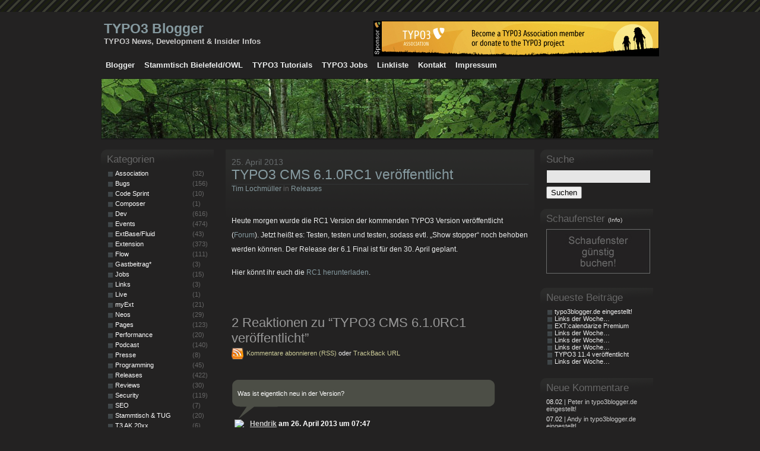

--- FILE ---
content_type: text/html; charset=UTF-8
request_url: https://typo3blogger.de/typo3-cms-6-1-0rc1-veroffentlicht/
body_size: 10621
content:
<!DOCTYPE html PUBLIC "-//W3C//DTD XHTML 1.0 Transitional//EN" "http://www.w3.org/TR/xhtml1/DTD/xhtml1-transitional.dtd">
<html xmlns="http://www.w3.org/1999/xhtml">
<head profile="http://gmpg.org/xfn/11">
	<meta http-equiv="Content-Type" content="text/html; charset=UTF-8" />
	<meta name="keywords" content="TYPO3 CMS 6.1.0RC1 veröffentlicht - TYPO3 Blogger, TYPO3 News, TYPO3 Neuigkeiten, Aktuelles, TYPO3" />
	<meta name="google-site-verification" content="wl1dBrVWf1RV-GwfD6wJdExGMYH8Qh46VjLO4cdFCH0" />
	<meta name="copyright" content="Tim Lochm&uuml;ller" />
	<meta name="robots" content="all" />
	<meta http-equiv="content-language" content="de" />
	<title>TYPO3 CMS 6.1.0RC1 veröffentlicht - TYPO3 Blogger | TYPO3 Blogger</title>
	<link rel="alternate" type="application/rss+xml" title="RSS 2.0" href="https://typo3blogger.de/feed/"  />
	<link rel="alternate" type="text/xml" title="RSS .92" href="https://typo3blogger.de/feed/rss/"  />
	<link rel="alternate" type="application/atom+xml" title="Atom 0.3" href="https://typo3blogger.de/feed/atom/" />
	<link rel="pingback" href="https://typo3blogger.de/xmlrpc.php" />
	<link rel="apple-touch-icon" href="/iphone.gif"/>
	<link rel="icon" href="/favicon.ico" type="image/x-icon" />
	<style>.main_gp { display: none;}</style>
	<link rel="stylesheet" href="https://typo3blogger.de/wp-content/themes/Dark_3Chemical_DE/style.css" type="text/css" media="screen" />
<link rel="stylesheet" href="https://typo3blogger.de/wp-content/themes/Dark_3Chemical_DE/calendar.css" type="text/css" media="screen" /><meta name='robots' content='index, follow, max-image-preview:large, max-snippet:-1, max-video-preview:-1' />
	<style>img:is([sizes="auto" i], [sizes^="auto," i]) { contain-intrinsic-size: 3000px 1500px }</style>
	
	<!-- This site is optimized with the Yoast SEO plugin v26.7 - https://yoast.com/wordpress/plugins/seo/ -->
	<link rel="canonical" href="https://typo3blogger.de/typo3-cms-6-1-0rc1-veroffentlicht/" />
	<meta property="og:locale" content="de_DE" />
	<meta property="og:type" content="article" />
	<meta property="og:title" content="TYPO3 CMS 6.1.0RC1 veröffentlicht - TYPO3 Blogger" />
	<meta property="og:description" content="Heute morgen wurde die RC1 Version der kommenden TYPO3 Version veröffentlicht (Forum). Jetzt heißt es: Testen, testen und testen, sodass evtl. &#8222;Show stopper&#8220; noch behoben werden können. Der Release der 6.1 Final ist für den 30. April geplant. Hier könnt ihr euch die RC1 herunterladen." />
	<meta property="og:url" content="https://typo3blogger.de/typo3-cms-6-1-0rc1-veroffentlicht/" />
	<meta property="og:site_name" content="TYPO3 Blogger" />
	<meta property="article:published_time" content="2013-04-25T20:03:23+00:00" />
	<meta name="author" content="Tim Lochmüller" />
	<meta name="twitter:card" content="summary_large_image" />
	<meta name="twitter:label1" content="Verfasst von" />
	<meta name="twitter:data1" content="Tim Lochmüller" />
	<script type="application/ld+json" class="yoast-schema-graph">{"@context":"https://schema.org","@graph":[{"@type":"Article","@id":"https://typo3blogger.de/typo3-cms-6-1-0rc1-veroffentlicht/#article","isPartOf":{"@id":"https://typo3blogger.de/typo3-cms-6-1-0rc1-veroffentlicht/"},"author":{"name":"Tim Lochmüller","@id":"https://typo3blogger.de/#/schema/person/7f89fc5d4dc325ee29b414e761b83872"},"headline":"TYPO3 CMS 6.1.0RC1 veröffentlicht","datePublished":"2013-04-25T20:03:23+00:00","mainEntityOfPage":{"@id":"https://typo3blogger.de/typo3-cms-6-1-0rc1-veroffentlicht/"},"wordCount":53,"articleSection":["Releases"],"inLanguage":"de"},{"@type":"WebPage","@id":"https://typo3blogger.de/typo3-cms-6-1-0rc1-veroffentlicht/","url":"https://typo3blogger.de/typo3-cms-6-1-0rc1-veroffentlicht/","name":"TYPO3 CMS 6.1.0RC1 veröffentlicht - TYPO3 Blogger","isPartOf":{"@id":"https://typo3blogger.de/#website"},"datePublished":"2013-04-25T20:03:23+00:00","author":{"@id":"https://typo3blogger.de/#/schema/person/7f89fc5d4dc325ee29b414e761b83872"},"breadcrumb":{"@id":"https://typo3blogger.de/typo3-cms-6-1-0rc1-veroffentlicht/#breadcrumb"},"inLanguage":"de","potentialAction":[{"@type":"ReadAction","target":["https://typo3blogger.de/typo3-cms-6-1-0rc1-veroffentlicht/"]}]},{"@type":"BreadcrumbList","@id":"https://typo3blogger.de/typo3-cms-6-1-0rc1-veroffentlicht/#breadcrumb","itemListElement":[{"@type":"ListItem","position":1,"name":"Startseite","item":"https://typo3blogger.de/"},{"@type":"ListItem","position":2,"name":"TYPO3 CMS 6.1.0RC1 veröffentlicht"}]},{"@type":"WebSite","@id":"https://typo3blogger.de/#website","url":"https://typo3blogger.de/","name":"TYPO3 Blogger","description":"TYPO3 News, Development &amp; Insider Infos","potentialAction":[{"@type":"SearchAction","target":{"@type":"EntryPoint","urlTemplate":"https://typo3blogger.de/?s={search_term_string}"},"query-input":{"@type":"PropertyValueSpecification","valueRequired":true,"valueName":"search_term_string"}}],"inLanguage":"de"},{"@type":"Person","@id":"https://typo3blogger.de/#/schema/person/7f89fc5d4dc325ee29b414e761b83872","name":"Tim Lochmüller","description":"... arbeitet bei der TYPO3 Agentur HDNET im schönen Werther und studiert nebenbei Wirtschaftsinformatik an einer FHDW. Mit TYPO3 beschäftigt er sich seit dem Jahr 2004. Seit dem 24. Oktober 2006 betreibt er diesen Webblog über (nicht mit ;-) ) TYPO3 und hat sich neben bei auf die TYPO3 Suchmaschinenoptimierung spezialisiert. In seiner Freizeit spielt er gerne Squash, fährt Mountainbike, ist Streetsurfer und bolzt beim TSV Amshausen.","sameAs":["https://typo3blogger.de"],"url":"https://typo3blogger.de/author/admin/"}]}</script>
	<!-- / Yoast SEO plugin. -->


<link rel="alternate" type="application/rss+xml" title="TYPO3 Blogger &raquo; TYPO3 CMS 6.1.0RC1 veröffentlicht-Kommentar-Feed" href="https://typo3blogger.de/typo3-cms-6-1-0rc1-veroffentlicht/feed/" />
<script type="text/javascript">
/* <![CDATA[ */
window._wpemojiSettings = {"baseUrl":"https:\/\/s.w.org\/images\/core\/emoji\/16.0.1\/72x72\/","ext":".png","svgUrl":"https:\/\/s.w.org\/images\/core\/emoji\/16.0.1\/svg\/","svgExt":".svg","source":{"concatemoji":"https:\/\/typo3blogger.de\/wp-includes\/js\/wp-emoji-release.min.js?ver=6.8.3"}};
/*! This file is auto-generated */
!function(s,n){var o,i,e;function c(e){try{var t={supportTests:e,timestamp:(new Date).valueOf()};sessionStorage.setItem(o,JSON.stringify(t))}catch(e){}}function p(e,t,n){e.clearRect(0,0,e.canvas.width,e.canvas.height),e.fillText(t,0,0);var t=new Uint32Array(e.getImageData(0,0,e.canvas.width,e.canvas.height).data),a=(e.clearRect(0,0,e.canvas.width,e.canvas.height),e.fillText(n,0,0),new Uint32Array(e.getImageData(0,0,e.canvas.width,e.canvas.height).data));return t.every(function(e,t){return e===a[t]})}function u(e,t){e.clearRect(0,0,e.canvas.width,e.canvas.height),e.fillText(t,0,0);for(var n=e.getImageData(16,16,1,1),a=0;a<n.data.length;a++)if(0!==n.data[a])return!1;return!0}function f(e,t,n,a){switch(t){case"flag":return n(e,"\ud83c\udff3\ufe0f\u200d\u26a7\ufe0f","\ud83c\udff3\ufe0f\u200b\u26a7\ufe0f")?!1:!n(e,"\ud83c\udde8\ud83c\uddf6","\ud83c\udde8\u200b\ud83c\uddf6")&&!n(e,"\ud83c\udff4\udb40\udc67\udb40\udc62\udb40\udc65\udb40\udc6e\udb40\udc67\udb40\udc7f","\ud83c\udff4\u200b\udb40\udc67\u200b\udb40\udc62\u200b\udb40\udc65\u200b\udb40\udc6e\u200b\udb40\udc67\u200b\udb40\udc7f");case"emoji":return!a(e,"\ud83e\udedf")}return!1}function g(e,t,n,a){var r="undefined"!=typeof WorkerGlobalScope&&self instanceof WorkerGlobalScope?new OffscreenCanvas(300,150):s.createElement("canvas"),o=r.getContext("2d",{willReadFrequently:!0}),i=(o.textBaseline="top",o.font="600 32px Arial",{});return e.forEach(function(e){i[e]=t(o,e,n,a)}),i}function t(e){var t=s.createElement("script");t.src=e,t.defer=!0,s.head.appendChild(t)}"undefined"!=typeof Promise&&(o="wpEmojiSettingsSupports",i=["flag","emoji"],n.supports={everything:!0,everythingExceptFlag:!0},e=new Promise(function(e){s.addEventListener("DOMContentLoaded",e,{once:!0})}),new Promise(function(t){var n=function(){try{var e=JSON.parse(sessionStorage.getItem(o));if("object"==typeof e&&"number"==typeof e.timestamp&&(new Date).valueOf()<e.timestamp+604800&&"object"==typeof e.supportTests)return e.supportTests}catch(e){}return null}();if(!n){if("undefined"!=typeof Worker&&"undefined"!=typeof OffscreenCanvas&&"undefined"!=typeof URL&&URL.createObjectURL&&"undefined"!=typeof Blob)try{var e="postMessage("+g.toString()+"("+[JSON.stringify(i),f.toString(),p.toString(),u.toString()].join(",")+"));",a=new Blob([e],{type:"text/javascript"}),r=new Worker(URL.createObjectURL(a),{name:"wpTestEmojiSupports"});return void(r.onmessage=function(e){c(n=e.data),r.terminate(),t(n)})}catch(e){}c(n=g(i,f,p,u))}t(n)}).then(function(e){for(var t in e)n.supports[t]=e[t],n.supports.everything=n.supports.everything&&n.supports[t],"flag"!==t&&(n.supports.everythingExceptFlag=n.supports.everythingExceptFlag&&n.supports[t]);n.supports.everythingExceptFlag=n.supports.everythingExceptFlag&&!n.supports.flag,n.DOMReady=!1,n.readyCallback=function(){n.DOMReady=!0}}).then(function(){return e}).then(function(){var e;n.supports.everything||(n.readyCallback(),(e=n.source||{}).concatemoji?t(e.concatemoji):e.wpemoji&&e.twemoji&&(t(e.twemoji),t(e.wpemoji)))}))}((window,document),window._wpemojiSettings);
/* ]]> */
</script>
<style id='wp-emoji-styles-inline-css' type='text/css'>

	img.wp-smiley, img.emoji {
		display: inline !important;
		border: none !important;
		box-shadow: none !important;
		height: 1em !important;
		width: 1em !important;
		margin: 0 0.07em !important;
		vertical-align: -0.1em !important;
		background: none !important;
		padding: 0 !important;
	}
</style>
<link rel='stylesheet' id='wp-block-library-css' href='https://typo3blogger.de/wp-includes/css/dist/block-library/style.min.css?ver=6.8.3' type='text/css' media='all' />
<style id='classic-theme-styles-inline-css' type='text/css'>
/*! This file is auto-generated */
.wp-block-button__link{color:#fff;background-color:#32373c;border-radius:9999px;box-shadow:none;text-decoration:none;padding:calc(.667em + 2px) calc(1.333em + 2px);font-size:1.125em}.wp-block-file__button{background:#32373c;color:#fff;text-decoration:none}
</style>
<style id='global-styles-inline-css' type='text/css'>
:root{--wp--preset--aspect-ratio--square: 1;--wp--preset--aspect-ratio--4-3: 4/3;--wp--preset--aspect-ratio--3-4: 3/4;--wp--preset--aspect-ratio--3-2: 3/2;--wp--preset--aspect-ratio--2-3: 2/3;--wp--preset--aspect-ratio--16-9: 16/9;--wp--preset--aspect-ratio--9-16: 9/16;--wp--preset--color--black: #000000;--wp--preset--color--cyan-bluish-gray: #abb8c3;--wp--preset--color--white: #ffffff;--wp--preset--color--pale-pink: #f78da7;--wp--preset--color--vivid-red: #cf2e2e;--wp--preset--color--luminous-vivid-orange: #ff6900;--wp--preset--color--luminous-vivid-amber: #fcb900;--wp--preset--color--light-green-cyan: #7bdcb5;--wp--preset--color--vivid-green-cyan: #00d084;--wp--preset--color--pale-cyan-blue: #8ed1fc;--wp--preset--color--vivid-cyan-blue: #0693e3;--wp--preset--color--vivid-purple: #9b51e0;--wp--preset--gradient--vivid-cyan-blue-to-vivid-purple: linear-gradient(135deg,rgba(6,147,227,1) 0%,rgb(155,81,224) 100%);--wp--preset--gradient--light-green-cyan-to-vivid-green-cyan: linear-gradient(135deg,rgb(122,220,180) 0%,rgb(0,208,130) 100%);--wp--preset--gradient--luminous-vivid-amber-to-luminous-vivid-orange: linear-gradient(135deg,rgba(252,185,0,1) 0%,rgba(255,105,0,1) 100%);--wp--preset--gradient--luminous-vivid-orange-to-vivid-red: linear-gradient(135deg,rgba(255,105,0,1) 0%,rgb(207,46,46) 100%);--wp--preset--gradient--very-light-gray-to-cyan-bluish-gray: linear-gradient(135deg,rgb(238,238,238) 0%,rgb(169,184,195) 100%);--wp--preset--gradient--cool-to-warm-spectrum: linear-gradient(135deg,rgb(74,234,220) 0%,rgb(151,120,209) 20%,rgb(207,42,186) 40%,rgb(238,44,130) 60%,rgb(251,105,98) 80%,rgb(254,248,76) 100%);--wp--preset--gradient--blush-light-purple: linear-gradient(135deg,rgb(255,206,236) 0%,rgb(152,150,240) 100%);--wp--preset--gradient--blush-bordeaux: linear-gradient(135deg,rgb(254,205,165) 0%,rgb(254,45,45) 50%,rgb(107,0,62) 100%);--wp--preset--gradient--luminous-dusk: linear-gradient(135deg,rgb(255,203,112) 0%,rgb(199,81,192) 50%,rgb(65,88,208) 100%);--wp--preset--gradient--pale-ocean: linear-gradient(135deg,rgb(255,245,203) 0%,rgb(182,227,212) 50%,rgb(51,167,181) 100%);--wp--preset--gradient--electric-grass: linear-gradient(135deg,rgb(202,248,128) 0%,rgb(113,206,126) 100%);--wp--preset--gradient--midnight: linear-gradient(135deg,rgb(2,3,129) 0%,rgb(40,116,252) 100%);--wp--preset--font-size--small: 13px;--wp--preset--font-size--medium: 20px;--wp--preset--font-size--large: 36px;--wp--preset--font-size--x-large: 42px;--wp--preset--spacing--20: 0.44rem;--wp--preset--spacing--30: 0.67rem;--wp--preset--spacing--40: 1rem;--wp--preset--spacing--50: 1.5rem;--wp--preset--spacing--60: 2.25rem;--wp--preset--spacing--70: 3.38rem;--wp--preset--spacing--80: 5.06rem;--wp--preset--shadow--natural: 6px 6px 9px rgba(0, 0, 0, 0.2);--wp--preset--shadow--deep: 12px 12px 50px rgba(0, 0, 0, 0.4);--wp--preset--shadow--sharp: 6px 6px 0px rgba(0, 0, 0, 0.2);--wp--preset--shadow--outlined: 6px 6px 0px -3px rgba(255, 255, 255, 1), 6px 6px rgba(0, 0, 0, 1);--wp--preset--shadow--crisp: 6px 6px 0px rgba(0, 0, 0, 1);}:where(.is-layout-flex){gap: 0.5em;}:where(.is-layout-grid){gap: 0.5em;}body .is-layout-flex{display: flex;}.is-layout-flex{flex-wrap: wrap;align-items: center;}.is-layout-flex > :is(*, div){margin: 0;}body .is-layout-grid{display: grid;}.is-layout-grid > :is(*, div){margin: 0;}:where(.wp-block-columns.is-layout-flex){gap: 2em;}:where(.wp-block-columns.is-layout-grid){gap: 2em;}:where(.wp-block-post-template.is-layout-flex){gap: 1.25em;}:where(.wp-block-post-template.is-layout-grid){gap: 1.25em;}.has-black-color{color: var(--wp--preset--color--black) !important;}.has-cyan-bluish-gray-color{color: var(--wp--preset--color--cyan-bluish-gray) !important;}.has-white-color{color: var(--wp--preset--color--white) !important;}.has-pale-pink-color{color: var(--wp--preset--color--pale-pink) !important;}.has-vivid-red-color{color: var(--wp--preset--color--vivid-red) !important;}.has-luminous-vivid-orange-color{color: var(--wp--preset--color--luminous-vivid-orange) !important;}.has-luminous-vivid-amber-color{color: var(--wp--preset--color--luminous-vivid-amber) !important;}.has-light-green-cyan-color{color: var(--wp--preset--color--light-green-cyan) !important;}.has-vivid-green-cyan-color{color: var(--wp--preset--color--vivid-green-cyan) !important;}.has-pale-cyan-blue-color{color: var(--wp--preset--color--pale-cyan-blue) !important;}.has-vivid-cyan-blue-color{color: var(--wp--preset--color--vivid-cyan-blue) !important;}.has-vivid-purple-color{color: var(--wp--preset--color--vivid-purple) !important;}.has-black-background-color{background-color: var(--wp--preset--color--black) !important;}.has-cyan-bluish-gray-background-color{background-color: var(--wp--preset--color--cyan-bluish-gray) !important;}.has-white-background-color{background-color: var(--wp--preset--color--white) !important;}.has-pale-pink-background-color{background-color: var(--wp--preset--color--pale-pink) !important;}.has-vivid-red-background-color{background-color: var(--wp--preset--color--vivid-red) !important;}.has-luminous-vivid-orange-background-color{background-color: var(--wp--preset--color--luminous-vivid-orange) !important;}.has-luminous-vivid-amber-background-color{background-color: var(--wp--preset--color--luminous-vivid-amber) !important;}.has-light-green-cyan-background-color{background-color: var(--wp--preset--color--light-green-cyan) !important;}.has-vivid-green-cyan-background-color{background-color: var(--wp--preset--color--vivid-green-cyan) !important;}.has-pale-cyan-blue-background-color{background-color: var(--wp--preset--color--pale-cyan-blue) !important;}.has-vivid-cyan-blue-background-color{background-color: var(--wp--preset--color--vivid-cyan-blue) !important;}.has-vivid-purple-background-color{background-color: var(--wp--preset--color--vivid-purple) !important;}.has-black-border-color{border-color: var(--wp--preset--color--black) !important;}.has-cyan-bluish-gray-border-color{border-color: var(--wp--preset--color--cyan-bluish-gray) !important;}.has-white-border-color{border-color: var(--wp--preset--color--white) !important;}.has-pale-pink-border-color{border-color: var(--wp--preset--color--pale-pink) !important;}.has-vivid-red-border-color{border-color: var(--wp--preset--color--vivid-red) !important;}.has-luminous-vivid-orange-border-color{border-color: var(--wp--preset--color--luminous-vivid-orange) !important;}.has-luminous-vivid-amber-border-color{border-color: var(--wp--preset--color--luminous-vivid-amber) !important;}.has-light-green-cyan-border-color{border-color: var(--wp--preset--color--light-green-cyan) !important;}.has-vivid-green-cyan-border-color{border-color: var(--wp--preset--color--vivid-green-cyan) !important;}.has-pale-cyan-blue-border-color{border-color: var(--wp--preset--color--pale-cyan-blue) !important;}.has-vivid-cyan-blue-border-color{border-color: var(--wp--preset--color--vivid-cyan-blue) !important;}.has-vivid-purple-border-color{border-color: var(--wp--preset--color--vivid-purple) !important;}.has-vivid-cyan-blue-to-vivid-purple-gradient-background{background: var(--wp--preset--gradient--vivid-cyan-blue-to-vivid-purple) !important;}.has-light-green-cyan-to-vivid-green-cyan-gradient-background{background: var(--wp--preset--gradient--light-green-cyan-to-vivid-green-cyan) !important;}.has-luminous-vivid-amber-to-luminous-vivid-orange-gradient-background{background: var(--wp--preset--gradient--luminous-vivid-amber-to-luminous-vivid-orange) !important;}.has-luminous-vivid-orange-to-vivid-red-gradient-background{background: var(--wp--preset--gradient--luminous-vivid-orange-to-vivid-red) !important;}.has-very-light-gray-to-cyan-bluish-gray-gradient-background{background: var(--wp--preset--gradient--very-light-gray-to-cyan-bluish-gray) !important;}.has-cool-to-warm-spectrum-gradient-background{background: var(--wp--preset--gradient--cool-to-warm-spectrum) !important;}.has-blush-light-purple-gradient-background{background: var(--wp--preset--gradient--blush-light-purple) !important;}.has-blush-bordeaux-gradient-background{background: var(--wp--preset--gradient--blush-bordeaux) !important;}.has-luminous-dusk-gradient-background{background: var(--wp--preset--gradient--luminous-dusk) !important;}.has-pale-ocean-gradient-background{background: var(--wp--preset--gradient--pale-ocean) !important;}.has-electric-grass-gradient-background{background: var(--wp--preset--gradient--electric-grass) !important;}.has-midnight-gradient-background{background: var(--wp--preset--gradient--midnight) !important;}.has-small-font-size{font-size: var(--wp--preset--font-size--small) !important;}.has-medium-font-size{font-size: var(--wp--preset--font-size--medium) !important;}.has-large-font-size{font-size: var(--wp--preset--font-size--large) !important;}.has-x-large-font-size{font-size: var(--wp--preset--font-size--x-large) !important;}
:where(.wp-block-post-template.is-layout-flex){gap: 1.25em;}:where(.wp-block-post-template.is-layout-grid){gap: 1.25em;}
:where(.wp-block-columns.is-layout-flex){gap: 2em;}:where(.wp-block-columns.is-layout-grid){gap: 2em;}
:root :where(.wp-block-pullquote){font-size: 1.5em;line-height: 1.6;}
</style>
<link rel='stylesheet' id='contact-form-7-css' href='https://typo3blogger.de/wp-content/plugins/contact-form-7/includes/css/styles.css?ver=6.1.4' type='text/css' media='all' />
<link rel='stylesheet' id='wpcf-css' href='https://typo3blogger.de/wp-content/plugins/wp-contact-form/wpcf.css?ver=20110218' type='text/css' media='all' />
<link rel='stylesheet' id='wp-polls-css' href='https://typo3blogger.de/wp-content/plugins/wp-polls/polls-css.css?ver=2.77.3' type='text/css' media='all' />
<style id='wp-polls-inline-css' type='text/css'>
.wp-polls .pollbar {
	margin: 1px;
	font-size: 6px;
	line-height: 8px;
	height: 8px;
	background-image: url('https://typo3blogger.de/wp-content/plugins/wp-polls/images/default/pollbg.gif');
	border: 1px solid #c8c8c8;
}

</style>
<link rel='stylesheet' id='wp-syntax-css-css' href='https://typo3blogger.de/wp-content/plugins/wp-syntax/css/wp-syntax.css?ver=1.2' type='text/css' media='all' />
<link rel='stylesheet' id='newsletter-css' href='https://typo3blogger.de/wp-content/plugins/newsletter/style.css?ver=9.1.0' type='text/css' media='all' />
<link rel='stylesheet' id='wp-pagenavi-css' href='https://typo3blogger.de/wp-content/plugins/wp-pagenavi/pagenavi-css.css?ver=2.70' type='text/css' media='all' />
<link rel='stylesheet' id='cb_p6-css-main-css' href='https://typo3blogger.de/wp-content/plugins/patron-button-and-widgets-by-codebard/plugin/templates/default/style.css?ver=6.8.3' type='text/css' media='all' />
<script type="text/javascript" src="https://typo3blogger.de/wp-includes/js/jquery/jquery.min.js?ver=3.7.1" id="jquery-core-js"></script>
<script type="text/javascript" src="https://typo3blogger.de/wp-includes/js/jquery/jquery-migrate.min.js?ver=3.4.1" id="jquery-migrate-js"></script>
<link rel="https://api.w.org/" href="https://typo3blogger.de/wp-json/" /><link rel="alternate" title="JSON" type="application/json" href="https://typo3blogger.de/wp-json/wp/v2/posts/9011" /><link rel="EditURI" type="application/rsd+xml" title="RSD" href="https://typo3blogger.de/xmlrpc.php?rsd" />
<meta name="generator" content="WordPress 6.8.3" />
<link rel='shortlink' href='https://typo3blogger.de/?p=9011' />
<link rel="alternate" title="oEmbed (JSON)" type="application/json+oembed" href="https://typo3blogger.de/wp-json/oembed/1.0/embed?url=https%3A%2F%2Ftypo3blogger.de%2Ftypo3-cms-6-1-0rc1-veroffentlicht%2F" />
<link rel="alternate" title="oEmbed (XML)" type="text/xml+oembed" href="https://typo3blogger.de/wp-json/oembed/1.0/embed?url=https%3A%2F%2Ftypo3blogger.de%2Ftypo3-cms-6-1-0rc1-veroffentlicht%2F&#038;format=xml" />
<link rel="stylesheet" href="https://typo3blogger.de/wp-content/plugins/t3linklist/t3linklist.css" type="text/css" media="all" /><script type="text/javascript" src="https://typo3blogger.de/wp-content/plugins/t3linklist/jquery-ui-1.5.3.custom.min.js"></script><style type="text/css"> #widgetwidget_t3linklist li { margin: 0px; } </style>	<link rel='stylesheet' id='thickbox-css'  href='https://typo3blogger.de/wp-includes/js/thickbox/thickbox.css?ver=20121105' type='text/css' media='all' />
	<link rel='stylesheet' id='wp-pagenavi-css'  href='https://typo3blogger.de/wp-content/plugins/wp-pagenavi/pagenavi-css.css?ver=2.70' type='text/css' media='all' />
	<link rel="EditURI" type="application/rsd+xml" title="RSD" href="https://typo3blogger.de/xmlrpc.php?rsd" />
	<link rel="wlwmanifest" type="application/wlwmanifest+xml" href="https://typo3blogger.de/wp-includes/wlwmanifest.xml" />
	<meta name="generator" content="WordPress 3.5.1" />
	<meta property="og:image" content="https://typo3blogger.de/wp-content/themes/Dark_3Chemical_DE/fbicon.jpg"/>
</head>
<body>
<div id="chemical_wp">
	<div id="chemical_container">
		<div id="chemical_header">
			<div class="chemical_sitelogo">
				<h1><a href="https://typo3blogger.de">TYPO3 Blogger</a></h1>
				<p>TYPO3 News, Development &amp; Insider Infos</p>
			</div>
			<div class="chemical_sitelogo_r">
				<a target="_blank" href="https://typo3blogger.de/wp-content/plugins/wp-adserve/adclick.php?id=18" style="margin:0px;border:0px;" rel="nofollow"><img src="https://typo3blogger.de/wp-content/themes/Dark_3Chemical_DE/imgad/typo3-donation.jpg" alt="TYPO3 Donation"  /></a>			</div>
			<div class="clearIt" style="clear: both;"></div>
			<div class="chemical_navigator">
				<ul>
					<li class="page_item page-item-566 page_item_has_children"><a href="https://typo3blogger.de/die-blogger/">Blogger</a></li>
<li class="page_item page-item-11155"><a href="https://typo3blogger.de/stammtisch-liste/">Stammtisch Bielefeld/OWL</a></li>
<li class="page_item page-item-3689"><a href="https://typo3blogger.de/typo3-tutorials-uebersicht/">TYPO3 Tutorials</a></li>
<li class="page_item page-item-5613"><a href="https://typo3blogger.de/aktuelle-typo3-jobs/">TYPO3 Jobs</a></li>
<li class="page_item page-item-1862"><a href="https://typo3blogger.de/linkliste/">Linkliste</a></li>
<li class="page_item page-item-3 page_item_has_children"><a href="https://typo3blogger.de/kontakt/">Kontakt</a></li>
<li class="page_item page-item-4"><a href="https://typo3blogger.de/impressum/">Impressum</a></li>
				</ul>
			</div>
			<div class="image_header"></div>
		</div>

<div id="chemical_content">

<div id="chemical_post">



<div class="post_meta" id="post-9011">

<span class="date">25. April 2013</span>

<h1><a href="https://typo3blogger.de/typo3-cms-6-1-0rc1-veroffentlicht/" title="TYPO3 CMS 6.1.0RC1 veröffentlicht">TYPO3 CMS 6.1.0RC1 veröffentlicht</a></h1>

<div class="div_line">
<a href="https://typo3blogger.de/author/admin/" title="Beiträge von Tim Lochmüller" rel="author">Tim Lochmüller</a> in <a href="https://typo3blogger.de/category/releases/" rel="category tag">Releases</a> </div>

<div class="post_content">
<p>Heute morgen wurde die RC1 Version der kommenden TYPO3 Version veröffentlicht (<a href="http://forum.typo3.org/index.php/t/195833/" target="_blank">Forum</a>). Jetzt heißt es: Testen, testen und testen, sodass evtl. &#8222;Show stopper&#8220; noch behoben werden können. Der Release der 6.1 Final ist für den 30. April geplant.</p>
<p>Hier könnt ihr euch die <a href="https://typo3.org/download/" target="_blank">RC1 herunterladen</a>.</p>
</div>


</div>

<style type="text/css">
.social_share_privacy_area li.settings_info .settings_info_menu form fieldset legend,
.social_share_privacy_area li.settings_info .settings_info_menu form fieldset label { color: black; }
</style>

<div class="clear_content"></div>



<div id="comment_template">

	<h4>2 Reaktionen zu &#8220;TYPO3 CMS 6.1.0RC1 veröffentlicht&#8221;</h4>
	<span class="rss"> <a href="https://typo3blogger.de/typo3-cms-6-1-0rc1-veroffentlicht/feed/">Kommentare abonnieren (RSS)</a> oder <a href="https://typo3blogger.de/typo3-cms-6-1-0rc1-veroffentlicht/trackback/">TrackBack URL</a></span>


	<div class="clear_coms"></div>
    
                
			<div class="coms">
				<div class="top_coms_alt"></div>
				<div class="rep_coms_alt"><p>Was ist eigentlich neu in der Version?</p>
</div>
				<div class="bot_coms_alt"></div>
				<div class="author_date"><img src="https://www.gravatar.com/avatar.php?gravatar_id=95b97ed99ab0c5b41a36b0dc3429fb90&size=40" style="padding-right: 10px; float:left;"/>                    <a href="http://www.kern23.de" class="url" rel="ugc external nofollow">Hendrik</a> am 26. April 2013					um 07:47					<div class="clearIt"></div>
				</div>
			</div>

            
        
            
			<div class="coms">
				<div class="top_coms"></div>
				<div class="rep_coms"><p>Hey Hendrik,</p>
<p>unter der Haube wurde einiges an Polishing betrieben. Die neuen Funktionen sind unter anderem ein verbessertes UI-Konzept für den bestehenden Extension Manager (kein kompletter Rewrite ;-)), bessere Installationsroutinen und -Prüfungen, und einheitlichere APIs bei Mails, TCA-Caching, aber das Motto bei 6.1 heißt definitiv eine graduelle, stetige Verbesserung am bestehenden Produkt. Keine heißen und großen Features oder neue UI, sondern &#8222;a better 6.0&#8220; mit ein paar netten Dingern drin.</p>
<p>Liebe Grüße,<br />
Benni.</p>
</div>
				<div class="bot_coms"></div>
				<div class="author_date"><img src="https://www.gravatar.com/avatar.php?gravatar_id=d9e4d5a4b36f83fbde1076815df1362f&size=40" style="padding-right: 10px; float:left;"/>                    Benni am 26. April 2013					um 15:15					<div class="clearIt"></div>
				</div>
			</div>

            
        
    

                                



    
    
    
</div>
<div class="clear_content"></div>


</div>

<div id="sidebars">

	<div class="dynamic_widget">
		<h2>Suche</h2>

		<form method="get" action="/index.php">
		<p><input name="s" type="text" class="xsearch" value="" /></p>
		<p><input type="submit" value="Suchen" /></p>
		</form>

<div class="widgetready" id="widgetwidget_adserve2"><h2>Schaufenster <a href="https://typo3blogger.de/kontakt/werbung/" style="font-size: 10px; color: #DDD; text-decoration: none;">(Info)</a></h2><ul class="arrow"><li><a style="display: inline; background: none; width: auto; padding: 0" href="https://typo3blogger.de/kontakt/werbung/"><img src="https://typo3blogger.de/wp-content/themes/Dark_3Chemical_DE/imgad/empty.jpg" alt="Empty" title="Empty" width="175" /></a></li></li></ul></div>
		<div class="widgetready" id="widgetwidget_recent_entries">
		<h2>Neueste Beiträge</h2><ul class="arrow"><li>
		<ul>
											<li>
					<a href="https://typo3blogger.de/typo3blogger-de-eingestellt/">typo3blogger.de eingestellt!</a>
									</li>
											<li>
					<a href="https://typo3blogger.de/links-der-woche-36/">Links der Woche…</a>
									</li>
											<li>
					<a href="https://typo3blogger.de/extcalendarize-premium/">EXT:calendarize Premium</a>
									</li>
											<li>
					<a href="https://typo3blogger.de/links-der-woche-35/">Links der Woche…</a>
									</li>
											<li>
					<a href="https://typo3blogger.de/links-der-woche-34/">Links der Woche…</a>
									</li>
											<li>
					<a href="https://typo3blogger.de/links-der-woche-33/">Links der Woche…</a>
									</li>
											<li>
					<a href="https://typo3blogger.de/typo3-11-4-veroeffentlicht/">TYPO3 11.4 veröffentlicht</a>
									</li>
											<li>
					<a href="https://typo3blogger.de/links-der-woche-32/">Links der Woche…</a>
									</li>
					</ul>

		</li></ul></div><h2>Neue Kommentare</h2>
		<ul class="noarrow">
            <li><a href="https://typo3blogger.de/typo3blogger-de-eingestellt/#comment-824002" title="typo3blogger.de eingestellt!"><font color="#eeeeee">08.02</font> | Peter in typo3blogger.de eingestellt!</a></li>
<li><a href="https://typo3blogger.de/typo3blogger-de-eingestellt/#comment-824001" title="typo3blogger.de eingestellt!"><font color="#eeeeee">07.02</font> | Andy in typo3blogger.de eingestellt!</a></li>
<li><a href="https://typo3blogger.de/typo3blogger-de-eingestellt/#comment-824000" title="typo3blogger.de eingestellt!"><font color="#eeeeee">07.02</font> | Eric Bode in typo3blogger.de eingestellt!</a></li>
<li><a href="https://typo3blogger.de/typo3blogger-de-eingestellt/#comment-823999" title="typo3blogger.de eingestellt!"><font color="#eeeeee">07.02</font> | Andreas Gerlach in typo3blogger.de eingestellt!</a></li>
<li><a href="https://typo3blogger.de/typo3blogger-de-eingestellt/#comment-823998" title="typo3blogger.de eingestellt!"><font color="#eeeeee">07.02</font> | Julian in typo3blogger.de eingestellt!</a></li>
   		</ul>
<div><h2>RSS</h2><ul class="arrow">
        <li><a title="Beiträge mit RSS abonnieren" href="https://typo3blogger.de/feed/">Beiträge RSS</a></li>
		<li><a title="Kommentare zu allen Beiträgen abonnieren" href="https://typo3blogger.de/comments/feed/">Kommentare RSS</a></li>
		<li><a title="Die T3 Linklist abonieren - neuste Links" href="https://typo3blogger.de/wp-content/plugins/t3linklist/t3linklistrss.php">T3 Linklist RSS</a></li>
		</ul></div>
	</div>
</div>
</div>

<div id="dynamic_sidebars">
	<div class="dynamic_widget">
		<h2>Kategorien</h2><ul class="arrow kategorien">	<li class="cat-item cat-item-134"><a href="https://typo3blogger.de/category/association/">Association</a> (32)
</li>
	<li class="cat-item cat-item-3"><a href="https://typo3blogger.de/category/bugs/">Bugs</a> (156)
</li>
	<li class="cat-item cat-item-144"><a href="https://typo3blogger.de/category/code-sprint/">Code Sprint</a> (10)
</li>
	<li class="cat-item cat-item-191"><a href="https://typo3blogger.de/category/composer/">Composer</a> (1)
</li>
	<li class="cat-item cat-item-8"><a href="https://typo3blogger.de/category/dev/">Dev</a> (616)
</li>
	<li class="cat-item cat-item-9"><a href="https://typo3blogger.de/category/events/">Events</a> (474)
</li>
	<li class="cat-item cat-item-102"><a href="https://typo3blogger.de/category/extbasefluid/">ExtBase/Fluid</a> (43)
</li>
	<li class="cat-item cat-item-2"><a href="https://typo3blogger.de/category/extension/">Extension</a> (373)
</li>
	<li class="cat-item cat-item-19"><a href="https://typo3blogger.de/category/flow3/">Flow</a> (111)
</li>
	<li class="cat-item cat-item-156"><a href="https://typo3blogger.de/category/gastbeitrag/">Gastbeitrag*</a> (3)
</li>
	<li class="cat-item cat-item-16"><a href="https://typo3blogger.de/category/jobs/">Jobs</a> (15)
</li>
	<li class="cat-item cat-item-177"><a href="https://typo3blogger.de/category/links/">Links</a> (3)
</li>
	<li class="cat-item cat-item-192"><a href="https://typo3blogger.de/category/live/">Live</a> (1)
</li>
	<li class="cat-item cat-item-18"><a href="https://typo3blogger.de/category/myext/">myExt</a> (21)
</li>
	<li class="cat-item cat-item-145"><a href="https://typo3blogger.de/category/neos/">Neos</a> (29)
</li>
	<li class="cat-item cat-item-7"><a href="https://typo3blogger.de/category/pages/">Pages</a> (123)
</li>
	<li class="cat-item cat-item-26"><a href="https://typo3blogger.de/category/typo3-performance/">Performance</a> (20)
</li>
	<li class="cat-item cat-item-5"><a href="https://typo3blogger.de/category/podcast/">Podcast</a> (140)
</li>
	<li class="cat-item cat-item-133"><a href="https://typo3blogger.de/category/presse/">Presse</a> (8)
</li>
	<li class="cat-item cat-item-84"><a href="https://typo3blogger.de/category/programming/">Programming</a> (45)
</li>
	<li class="cat-item cat-item-11"><a href="https://typo3blogger.de/category/releases/">Releases</a> (422)
</li>
	<li class="cat-item cat-item-41"><a href="https://typo3blogger.de/category/reviews/">Reviews</a> (30)
</li>
	<li class="cat-item cat-item-67"><a href="https://typo3blogger.de/category/security/">Security</a> (119)
</li>
	<li class="cat-item cat-item-63"><a href="https://typo3blogger.de/category/seo/">SEO</a> (7)
</li>
	<li class="cat-item cat-item-6"><a href="https://typo3blogger.de/category/stammtisch-tug/">Stammtisch &amp; TUG</a> (20)
</li>
	<li class="cat-item cat-item-85"><a href="https://typo3blogger.de/category/t3-ak-20xx/">T3 AK 20xx</a> (6)
</li>
	<li class="cat-item cat-item-22"><a href="https://typo3blogger.de/category/t3-board-20xx/">T3 Board 20xx</a> (60)
</li>
	<li class="cat-item cat-item-25"><a href="https://typo3blogger.de/category/t3-con-20xx/">T3 CON 20xx</a> (69)
</li>
	<li class="cat-item cat-item-23"><a href="https://typo3blogger.de/category/t3-dd-20xx/">T3 DD 20xx</a> (68)
</li>
	<li class="cat-item cat-item-76"><a href="https://typo3blogger.de/category/t3-uxw-20xx/">T3 UXW 20xx</a> (10)
</li>
	<li class="cat-item cat-item-17"><a href="https://typo3blogger.de/category/templates/">Templates</a> (24)
</li>
	<li class="cat-item cat-item-10"><a href="https://typo3blogger.de/category/tutorial/">Tutorial</a> (304)
</li>
	<li class="cat-item cat-item-4"><a href="https://typo3blogger.de/category/typo3/">TYPO3</a> (1.702)
</li>
	<li class="cat-item cat-item-12"><a href="https://typo3blogger.de/category/typo3blogger/">TYPO3blogger</a> (152)
</li>
	<li class="cat-item cat-item-21"><a href="https://typo3blogger.de/category/typo3camp/">TYPO3Camp</a> (94)
</li>
	<li class="cat-item cat-item-14"><a href="https://typo3blogger.de/category/typoscript/">TypoScript</a> (130)
</li>
</ul><div class="widgetready" id="widgetwidget_archive"><h2>Archiv</h2><ul class="arrow"><li>		<label class="screen-reader-text" for="archives-dropdown-3">Archiv</label>
		<select id="archives-dropdown-3" name="archive-dropdown">
			
			<option value="">Monat auswählen</option>
				<option value='https://typo3blogger.de/2023/02/'> Februar 2023 &nbsp;(1)</option>
	<option value='https://typo3blogger.de/2022/08/'> August 2022 &nbsp;(1)</option>
	<option value='https://typo3blogger.de/2022/02/'> Februar 2022 &nbsp;(2)</option>
	<option value='https://typo3blogger.de/2021/12/'> Dezember 2021 &nbsp;(1)</option>
	<option value='https://typo3blogger.de/2021/11/'> November 2021 &nbsp;(1)</option>
	<option value='https://typo3blogger.de/2021/09/'> September 2021 &nbsp;(2)</option>
	<option value='https://typo3blogger.de/2021/08/'> August 2021 &nbsp;(1)</option>
	<option value='https://typo3blogger.de/2021/07/'> Juli 2021 &nbsp;(2)</option>
	<option value='https://typo3blogger.de/2021/05/'> Mai 2021 &nbsp;(2)</option>
	<option value='https://typo3blogger.de/2021/04/'> April 2021 &nbsp;(2)</option>
	<option value='https://typo3blogger.de/2021/03/'> März 2021 &nbsp;(1)</option>
	<option value='https://typo3blogger.de/2021/02/'> Februar 2021 &nbsp;(2)</option>
	<option value='https://typo3blogger.de/2020/12/'> Dezember 2020 &nbsp;(1)</option>
	<option value='https://typo3blogger.de/2020/11/'> November 2020 &nbsp;(3)</option>
	<option value='https://typo3blogger.de/2020/10/'> Oktober 2020 &nbsp;(2)</option>
	<option value='https://typo3blogger.de/2020/09/'> September 2020 &nbsp;(2)</option>
	<option value='https://typo3blogger.de/2020/07/'> Juli 2020 &nbsp;(3)</option>
	<option value='https://typo3blogger.de/2020/06/'> Juni 2020 &nbsp;(2)</option>
	<option value='https://typo3blogger.de/2020/05/'> Mai 2020 &nbsp;(2)</option>
	<option value='https://typo3blogger.de/2020/04/'> April 2020 &nbsp;(1)</option>
	<option value='https://typo3blogger.de/2020/03/'> März 2020 &nbsp;(1)</option>
	<option value='https://typo3blogger.de/2020/02/'> Februar 2020 &nbsp;(3)</option>
	<option value='https://typo3blogger.de/2020/01/'> Januar 2020 &nbsp;(1)</option>
	<option value='https://typo3blogger.de/2019/12/'> Dezember 2019 &nbsp;(2)</option>
	<option value='https://typo3blogger.de/2019/10/'> Oktober 2019 &nbsp;(3)</option>
	<option value='https://typo3blogger.de/2019/09/'> September 2019 &nbsp;(1)</option>
	<option value='https://typo3blogger.de/2019/08/'> August 2019 &nbsp;(2)</option>
	<option value='https://typo3blogger.de/2019/07/'> Juli 2019 &nbsp;(1)</option>
	<option value='https://typo3blogger.de/2019/06/'> Juni 2019 &nbsp;(2)</option>
	<option value='https://typo3blogger.de/2019/05/'> Mai 2019 &nbsp;(1)</option>
	<option value='https://typo3blogger.de/2019/04/'> April 2019 &nbsp;(2)</option>
	<option value='https://typo3blogger.de/2019/03/'> März 2019 &nbsp;(4)</option>
	<option value='https://typo3blogger.de/2019/01/'> Januar 2019 &nbsp;(2)</option>
	<option value='https://typo3blogger.de/2018/12/'> Dezember 2018 &nbsp;(1)</option>
	<option value='https://typo3blogger.de/2018/10/'> Oktober 2018 &nbsp;(4)</option>
	<option value='https://typo3blogger.de/2018/09/'> September 2018 &nbsp;(1)</option>
	<option value='https://typo3blogger.de/2018/08/'> August 2018 &nbsp;(3)</option>
	<option value='https://typo3blogger.de/2018/07/'> Juli 2018 &nbsp;(2)</option>
	<option value='https://typo3blogger.de/2018/06/'> Juni 2018 &nbsp;(5)</option>
	<option value='https://typo3blogger.de/2018/05/'> Mai 2018 &nbsp;(2)</option>
	<option value='https://typo3blogger.de/2018/04/'> April 2018 &nbsp;(2)</option>
	<option value='https://typo3blogger.de/2018/03/'> März 2018 &nbsp;(5)</option>
	<option value='https://typo3blogger.de/2018/02/'> Februar 2018 &nbsp;(5)</option>
	<option value='https://typo3blogger.de/2018/01/'> Januar 2018 &nbsp;(1)</option>
	<option value='https://typo3blogger.de/2017/12/'> Dezember 2017 &nbsp;(4)</option>
	<option value='https://typo3blogger.de/2017/11/'> November 2017 &nbsp;(3)</option>
	<option value='https://typo3blogger.de/2017/09/'> September 2017 &nbsp;(4)</option>
	<option value='https://typo3blogger.de/2017/08/'> August 2017 &nbsp;(4)</option>
	<option value='https://typo3blogger.de/2017/07/'> Juli 2017 &nbsp;(6)</option>
	<option value='https://typo3blogger.de/2017/06/'> Juni 2017 &nbsp;(2)</option>
	<option value='https://typo3blogger.de/2017/05/'> Mai 2017 &nbsp;(3)</option>
	<option value='https://typo3blogger.de/2017/04/'> April 2017 &nbsp;(4)</option>
	<option value='https://typo3blogger.de/2017/03/'> März 2017 &nbsp;(4)</option>
	<option value='https://typo3blogger.de/2017/02/'> Februar 2017 &nbsp;(3)</option>
	<option value='https://typo3blogger.de/2017/01/'> Januar 2017 &nbsp;(1)</option>
	<option value='https://typo3blogger.de/2016/12/'> Dezember 2016 &nbsp;(2)</option>
	<option value='https://typo3blogger.de/2016/11/'> November 2016 &nbsp;(6)</option>
	<option value='https://typo3blogger.de/2016/10/'> Oktober 2016 &nbsp;(6)</option>
	<option value='https://typo3blogger.de/2016/09/'> September 2016 &nbsp;(3)</option>
	<option value='https://typo3blogger.de/2016/08/'> August 2016 &nbsp;(3)</option>
	<option value='https://typo3blogger.de/2016/07/'> Juli 2016 &nbsp;(5)</option>
	<option value='https://typo3blogger.de/2016/06/'> Juni 2016 &nbsp;(5)</option>
	<option value='https://typo3blogger.de/2016/05/'> Mai 2016 &nbsp;(8)</option>
	<option value='https://typo3blogger.de/2016/04/'> April 2016 &nbsp;(7)</option>
	<option value='https://typo3blogger.de/2016/03/'> März 2016 &nbsp;(12)</option>
	<option value='https://typo3blogger.de/2016/02/'> Februar 2016 &nbsp;(5)</option>
	<option value='https://typo3blogger.de/2016/01/'> Januar 2016 &nbsp;(4)</option>
	<option value='https://typo3blogger.de/2015/12/'> Dezember 2015 &nbsp;(2)</option>
	<option value='https://typo3blogger.de/2015/11/'> November 2015 &nbsp;(6)</option>
	<option value='https://typo3blogger.de/2015/10/'> Oktober 2015 &nbsp;(3)</option>
	<option value='https://typo3blogger.de/2015/09/'> September 2015 &nbsp;(2)</option>
	<option value='https://typo3blogger.de/2015/08/'> August 2015 &nbsp;(2)</option>
	<option value='https://typo3blogger.de/2015/07/'> Juli 2015 &nbsp;(5)</option>
	<option value='https://typo3blogger.de/2015/06/'> Juni 2015 &nbsp;(6)</option>
	<option value='https://typo3blogger.de/2015/05/'> Mai 2015 &nbsp;(10)</option>
	<option value='https://typo3blogger.de/2015/04/'> April 2015 &nbsp;(8)</option>
	<option value='https://typo3blogger.de/2015/03/'> März 2015 &nbsp;(9)</option>
	<option value='https://typo3blogger.de/2015/02/'> Februar 2015 &nbsp;(14)</option>
	<option value='https://typo3blogger.de/2015/01/'> Januar 2015 &nbsp;(3)</option>
	<option value='https://typo3blogger.de/2014/12/'> Dezember 2014 &nbsp;(6)</option>
	<option value='https://typo3blogger.de/2014/11/'> November 2014 &nbsp;(10)</option>
	<option value='https://typo3blogger.de/2014/10/'> Oktober 2014 &nbsp;(9)</option>
	<option value='https://typo3blogger.de/2014/09/'> September 2014 &nbsp;(6)</option>
	<option value='https://typo3blogger.de/2014/08/'> August 2014 &nbsp;(4)</option>
	<option value='https://typo3blogger.de/2014/07/'> Juli 2014 &nbsp;(4)</option>
	<option value='https://typo3blogger.de/2014/06/'> Juni 2014 &nbsp;(4)</option>
	<option value='https://typo3blogger.de/2014/05/'> Mai 2014 &nbsp;(3)</option>
	<option value='https://typo3blogger.de/2014/04/'> April 2014 &nbsp;(4)</option>
	<option value='https://typo3blogger.de/2014/03/'> März 2014 &nbsp;(12)</option>
	<option value='https://typo3blogger.de/2014/02/'> Februar 2014 &nbsp;(10)</option>
	<option value='https://typo3blogger.de/2014/01/'> Januar 2014 &nbsp;(2)</option>
	<option value='https://typo3blogger.de/2013/12/'> Dezember 2013 &nbsp;(5)</option>
	<option value='https://typo3blogger.de/2013/11/'> November 2013 &nbsp;(12)</option>
	<option value='https://typo3blogger.de/2013/10/'> Oktober 2013 &nbsp;(5)</option>
	<option value='https://typo3blogger.de/2013/09/'> September 2013 &nbsp;(5)</option>
	<option value='https://typo3blogger.de/2013/08/'> August 2013 &nbsp;(6)</option>
	<option value='https://typo3blogger.de/2013/07/'> Juli 2013 &nbsp;(8)</option>
	<option value='https://typo3blogger.de/2013/06/'> Juni 2013 &nbsp;(3)</option>
	<option value='https://typo3blogger.de/2013/05/'> Mai 2013 &nbsp;(6)</option>
	<option value='https://typo3blogger.de/2013/04/'> April 2013 &nbsp;(11)</option>
	<option value='https://typo3blogger.de/2013/03/'> März 2013 &nbsp;(6)</option>
	<option value='https://typo3blogger.de/2013/02/'> Februar 2013 &nbsp;(6)</option>
	<option value='https://typo3blogger.de/2013/01/'> Januar 2013 &nbsp;(12)</option>
	<option value='https://typo3blogger.de/2012/12/'> Dezember 2012 &nbsp;(9)</option>
	<option value='https://typo3blogger.de/2012/11/'> November 2012 &nbsp;(10)</option>
	<option value='https://typo3blogger.de/2012/10/'> Oktober 2012 &nbsp;(8)</option>
	<option value='https://typo3blogger.de/2012/09/'> September 2012 &nbsp;(11)</option>
	<option value='https://typo3blogger.de/2012/08/'> August 2012 &nbsp;(11)</option>
	<option value='https://typo3blogger.de/2012/07/'> Juli 2012 &nbsp;(8)</option>
	<option value='https://typo3blogger.de/2012/06/'> Juni 2012 &nbsp;(8)</option>
	<option value='https://typo3blogger.de/2012/05/'> Mai 2012 &nbsp;(10)</option>
	<option value='https://typo3blogger.de/2012/04/'> April 2012 &nbsp;(9)</option>
	<option value='https://typo3blogger.de/2012/03/'> März 2012 &nbsp;(27)</option>
	<option value='https://typo3blogger.de/2012/02/'> Februar 2012 &nbsp;(19)</option>
	<option value='https://typo3blogger.de/2012/01/'> Januar 2012 &nbsp;(15)</option>
	<option value='https://typo3blogger.de/2011/12/'> Dezember 2011 &nbsp;(33)</option>
	<option value='https://typo3blogger.de/2011/11/'> November 2011 &nbsp;(12)</option>
	<option value='https://typo3blogger.de/2011/10/'> Oktober 2011 &nbsp;(17)</option>
	<option value='https://typo3blogger.de/2011/09/'> September 2011 &nbsp;(18)</option>
	<option value='https://typo3blogger.de/2011/08/'> August 2011 &nbsp;(17)</option>
	<option value='https://typo3blogger.de/2011/07/'> Juli 2011 &nbsp;(19)</option>
	<option value='https://typo3blogger.de/2011/06/'> Juni 2011 &nbsp;(19)</option>
	<option value='https://typo3blogger.de/2011/05/'> Mai 2011 &nbsp;(19)</option>
	<option value='https://typo3blogger.de/2011/04/'> April 2011 &nbsp;(14)</option>
	<option value='https://typo3blogger.de/2011/03/'> März 2011 &nbsp;(20)</option>
	<option value='https://typo3blogger.de/2011/02/'> Februar 2011 &nbsp;(15)</option>
	<option value='https://typo3blogger.de/2011/01/'> Januar 2011 &nbsp;(15)</option>
	<option value='https://typo3blogger.de/2010/12/'> Dezember 2010 &nbsp;(39)</option>
	<option value='https://typo3blogger.de/2010/11/'> November 2010 &nbsp;(11)</option>
	<option value='https://typo3blogger.de/2010/10/'> Oktober 2010 &nbsp;(16)</option>
	<option value='https://typo3blogger.de/2010/09/'> September 2010 &nbsp;(29)</option>
	<option value='https://typo3blogger.de/2010/08/'> August 2010 &nbsp;(12)</option>
	<option value='https://typo3blogger.de/2010/07/'> Juli 2010 &nbsp;(16)</option>
	<option value='https://typo3blogger.de/2010/06/'> Juni 2010 &nbsp;(16)</option>
	<option value='https://typo3blogger.de/2010/05/'> Mai 2010 &nbsp;(16)</option>
	<option value='https://typo3blogger.de/2010/04/'> April 2010 &nbsp;(18)</option>
	<option value='https://typo3blogger.de/2010/03/'> März 2010 &nbsp;(15)</option>
	<option value='https://typo3blogger.de/2010/02/'> Februar 2010 &nbsp;(12)</option>
	<option value='https://typo3blogger.de/2010/01/'> Januar 2010 &nbsp;(23)</option>
	<option value='https://typo3blogger.de/2009/12/'> Dezember 2009 &nbsp;(33)</option>
	<option value='https://typo3blogger.de/2009/11/'> November 2009 &nbsp;(31)</option>
	<option value='https://typo3blogger.de/2009/10/'> Oktober 2009 &nbsp;(36)</option>
	<option value='https://typo3blogger.de/2009/09/'> September 2009 &nbsp;(23)</option>
	<option value='https://typo3blogger.de/2009/08/'> August 2009 &nbsp;(18)</option>
	<option value='https://typo3blogger.de/2009/07/'> Juli 2009 &nbsp;(15)</option>
	<option value='https://typo3blogger.de/2009/06/'> Juni 2009 &nbsp;(18)</option>
	<option value='https://typo3blogger.de/2009/05/'> Mai 2009 &nbsp;(25)</option>
	<option value='https://typo3blogger.de/2009/04/'> April 2009 &nbsp;(30)</option>
	<option value='https://typo3blogger.de/2009/03/'> März 2009 &nbsp;(50)</option>
	<option value='https://typo3blogger.de/2009/02/'> Februar 2009 &nbsp;(34)</option>
	<option value='https://typo3blogger.de/2009/01/'> Januar 2009 &nbsp;(25)</option>
	<option value='https://typo3blogger.de/2008/12/'> Dezember 2008 &nbsp;(30)</option>
	<option value='https://typo3blogger.de/2008/11/'> November 2008 &nbsp;(28)</option>
	<option value='https://typo3blogger.de/2008/10/'> Oktober 2008 &nbsp;(30)</option>
	<option value='https://typo3blogger.de/2008/09/'> September 2008 &nbsp;(15)</option>
	<option value='https://typo3blogger.de/2008/08/'> August 2008 &nbsp;(24)</option>
	<option value='https://typo3blogger.de/2008/07/'> Juli 2008 &nbsp;(32)</option>
	<option value='https://typo3blogger.de/2008/06/'> Juni 2008 &nbsp;(26)</option>
	<option value='https://typo3blogger.de/2008/05/'> Mai 2008 &nbsp;(37)</option>
	<option value='https://typo3blogger.de/2008/04/'> April 2008 &nbsp;(28)</option>
	<option value='https://typo3blogger.de/2008/03/'> März 2008 &nbsp;(29)</option>
	<option value='https://typo3blogger.de/2008/02/'> Februar 2008 &nbsp;(28)</option>
	<option value='https://typo3blogger.de/2008/01/'> Januar 2008 &nbsp;(22)</option>
	<option value='https://typo3blogger.de/2007/12/'> Dezember 2007 &nbsp;(13)</option>
	<option value='https://typo3blogger.de/2007/11/'> November 2007 &nbsp;(34)</option>
	<option value='https://typo3blogger.de/2007/10/'> Oktober 2007 &nbsp;(27)</option>
	<option value='https://typo3blogger.de/2007/09/'> September 2007 &nbsp;(29)</option>
	<option value='https://typo3blogger.de/2007/08/'> August 2007 &nbsp;(19)</option>
	<option value='https://typo3blogger.de/2007/07/'> Juli 2007 &nbsp;(29)</option>
	<option value='https://typo3blogger.de/2007/06/'> Juni 2007 &nbsp;(22)</option>
	<option value='https://typo3blogger.de/2007/05/'> Mai 2007 &nbsp;(17)</option>
	<option value='https://typo3blogger.de/2007/04/'> April 2007 &nbsp;(10)</option>
	<option value='https://typo3blogger.de/2007/03/'> März 2007 &nbsp;(20)</option>
	<option value='https://typo3blogger.de/2007/02/'> Februar 2007 &nbsp;(21)</option>
	<option value='https://typo3blogger.de/2007/01/'> Januar 2007 &nbsp;(18)</option>
	<option value='https://typo3blogger.de/2006/12/'> Dezember 2006 &nbsp;(15)</option>
	<option value='https://typo3blogger.de/2006/11/'> November 2006 &nbsp;(20)</option>
	<option value='https://typo3blogger.de/2006/10/'> Oktober 2006 &nbsp;(11)</option>

		</select>

			<script type="text/javascript">
/* <![CDATA[ */

(function() {
	var dropdown = document.getElementById( "archives-dropdown-3" );
	function onSelectChange() {
		if ( dropdown.options[ dropdown.selectedIndex ].value !== '' ) {
			document.location.href = this.options[ this.selectedIndex ].value;
		}
	}
	dropdown.onchange = onSelectChange;
})();

/* ]]> */
</script>
</li></ul></div>	</div>
</div>

<div class="clearIt"></div>

<script type="speculationrules">
{"prefetch":[{"source":"document","where":{"and":[{"href_matches":"\/*"},{"not":{"href_matches":["\/wp-*.php","\/wp-admin\/*","\/wp-content\/uploads\/*","\/wp-content\/*","\/wp-content\/plugins\/*","\/wp-content\/themes\/Dark_3Chemical_DE\/*","\/*\\?(.+)"]}},{"not":{"selector_matches":"a[rel~=\"nofollow\"]"}},{"not":{"selector_matches":".no-prefetch, .no-prefetch a"}}]},"eagerness":"conservative"}]}
</script>
<script type="text/javascript" src="https://typo3blogger.de/wp-includes/js/dist/hooks.min.js?ver=4d63a3d491d11ffd8ac6" id="wp-hooks-js"></script>
<script type="text/javascript" src="https://typo3blogger.de/wp-includes/js/dist/i18n.min.js?ver=5e580eb46a90c2b997e6" id="wp-i18n-js"></script>
<script type="text/javascript" id="wp-i18n-js-after">
/* <![CDATA[ */
wp.i18n.setLocaleData( { 'text direction\u0004ltr': [ 'ltr' ] } );
/* ]]> */
</script>
<script type="text/javascript" src="https://typo3blogger.de/wp-content/plugins/contact-form-7/includes/swv/js/index.js?ver=6.1.4" id="swv-js"></script>
<script type="text/javascript" id="contact-form-7-js-translations">
/* <![CDATA[ */
( function( domain, translations ) {
	var localeData = translations.locale_data[ domain ] || translations.locale_data.messages;
	localeData[""].domain = domain;
	wp.i18n.setLocaleData( localeData, domain );
} )( "contact-form-7", {"translation-revision-date":"2025-10-26 03:28:49+0000","generator":"GlotPress\/4.0.3","domain":"messages","locale_data":{"messages":{"":{"domain":"messages","plural-forms":"nplurals=2; plural=n != 1;","lang":"de"},"This contact form is placed in the wrong place.":["Dieses Kontaktformular wurde an der falschen Stelle platziert."],"Error:":["Fehler:"]}},"comment":{"reference":"includes\/js\/index.js"}} );
/* ]]> */
</script>
<script type="text/javascript" id="contact-form-7-js-before">
/* <![CDATA[ */
var wpcf7 = {
    "api": {
        "root": "https:\/\/typo3blogger.de\/wp-json\/",
        "namespace": "contact-form-7\/v1"
    }
};
/* ]]> */
</script>
<script type="text/javascript" src="https://typo3blogger.de/wp-content/plugins/contact-form-7/includes/js/index.js?ver=6.1.4" id="contact-form-7-js"></script>
<script type="text/javascript" id="wp-polls-js-extra">
/* <![CDATA[ */
var pollsL10n = {"ajax_url":"https:\/\/typo3blogger.de\/wp-admin\/admin-ajax.php","text_wait":"Deine letzte Anfrage ist noch in Bearbeitung. Bitte warte einen Moment\u00a0\u2026","text_valid":"Bitte w\u00e4hle eine g\u00fcltige Umfrageantwort.","text_multiple":"Maximal zul\u00e4ssige Anzahl an Auswahlm\u00f6glichkeiten: ","show_loading":"1","show_fading":"1"};
/* ]]> */
</script>
<script type="text/javascript" src="https://typo3blogger.de/wp-content/plugins/wp-polls/polls-js.js?ver=2.77.3" id="wp-polls-js"></script>
<script type="text/javascript" src="https://typo3blogger.de/wp-content/plugins/wp-syntax/js/wp-syntax.js?ver=1.2" id="wp-syntax-js-js"></script>
<script type="text/javascript" id="newsletter-js-extra">
/* <![CDATA[ */
var newsletter_data = {"action_url":"https:\/\/typo3blogger.de\/wp-admin\/admin-ajax.php"};
/* ]]> */
</script>
<script type="text/javascript" src="https://typo3blogger.de/wp-content/plugins/newsletter/main.js?ver=9.1.0" id="newsletter-js"></script>
</div>
</div>
<div id="chemical_footer">
&copy; 2013 Wired by <a href="https://typo3blogger.de">TYPO3 Blogger</a>
<br />
Design von Dezzain Studio &amp; &uuml;bersetzt von Htwo<br />
Nature Pictures | Bamboo Blinds<br /><span class="noPrint">(Info: 40q, 0,217s)</span>
</div><script type="text/javascript">

  var _gaq = _gaq || [];
  _gaq.push(['_setAccount', 'UA-28670574-1']);
  _gaq.push(['_trackPageview']);

  (function() {
    var ga = document.createElement('script'); ga.type = 'text/javascript'; ga.async = true;
    ga.src = ('https:' == document.location.protocol ? 'https://ssl' : 'http://www') + '.google-analytics.com/ga.js';
    var s = document.getElementsByTagName('script')[0]; s.parentNode.insertBefore(ga, s);
  })();

</script>
</body>
</html>

--- FILE ---
content_type: text/javascript
request_url: https://typo3blogger.de/wp-content/plugins/t3linklist/jquery-ui-1.5.3.custom.min.js
body_size: 2740
content:
(function(C){C.ui={plugin:{add:function(E,F,H){var G=C.ui[E].prototype;for(var D in H){G.plugins[D]=G.plugins[D]||[];G.plugins[D].push([F,H[D]])}},call:function(D,F,E){var H=D.plugins[F];if(!H){return }for(var G=0;G<H.length;G++){if(D.options[H[G][0]]){H[G][1].apply(D.element,E)}}}},cssCache:{},css:function(D){if(C.ui.cssCache[D]){return C.ui.cssCache[D]}var E=C('<div class="ui-gen">').addClass(D).css({position:"absolute",top:"-5000px",left:"-5000px",display:"block"}).appendTo("body");C.ui.cssCache[D]=!!((!(/auto|default/).test(E.css("cursor"))||(/^[1-9]/).test(E.css("height"))||(/^[1-9]/).test(E.css("width"))||!(/none/).test(E.css("backgroundImage"))||!(/transparent|rgba\(0, 0, 0, 0\)/).test(E.css("backgroundColor"))));try{C("body").get(0).removeChild(E.get(0))}catch(F){}return C.ui.cssCache[D]},disableSelection:function(D){C(D).attr("unselectable","on").css("MozUserSelect","none")},enableSelection:function(D){C(D).attr("unselectable","off").css("MozUserSelect","")},hasScroll:function(G,E){var D=/top/.test(E||"top")?"scrollTop":"scrollLeft",F=false;if(G[D]>0){return true}G[D]=1;F=G[D]>0?true:false;G[D]=0;return F}};var B=C.fn.remove;C.fn.remove=function(){C("*",this).add(this).triggerHandler("remove");return B.apply(this,arguments)};function A(E,F,G){var D=C[E][F].getter||[];D=(typeof D=="string"?D.split(/,?\s+/):D);return(C.inArray(G,D)!=-1)}C.widget=function(E,D){var F=E.split(".")[0];E=E.split(".")[1];C.fn[E]=function(J){var H=(typeof J=="string"),I=Array.prototype.slice.call(arguments,1);if(H&&A(F,E,J)){var G=C.data(this[0],E);return(G?G[J].apply(G,I):undefined)}return this.each(function(){var K=C.data(this,E);if(H&&K&&C.isFunction(K[J])){K[J].apply(K,I)}else{if(!H){C.data(this,E,new C[F][E](this,J))}}})};C[F][E]=function(I,H){var G=this;this.widgetName=E;this.widgetBaseClass=F+"-"+E;this.options=C.extend({},C.widget.defaults,C[F][E].defaults,H);this.element=C(I).bind("setData."+E,function(L,J,K){return G.setData(J,K)}).bind("getData."+E,function(K,J){return G.getData(J)}).bind("remove",function(){return G.destroy()});this.init()};C[F][E].prototype=C.extend({},C.widget.prototype,D)};C.widget.prototype={init:function(){},destroy:function(){this.element.removeData(this.widgetName)},getData:function(D){return this.options[D]},setData:function(D,E){this.options[D]=E;if(D=="disabled"){this.element[E?"addClass":"removeClass"](this.widgetBaseClass+"-disabled")}},enable:function(){this.setData("disabled",false)},disable:function(){this.setData("disabled",true)}};C.widget.defaults={disabled:false};C.ui.mouse={mouseInit:function(){var D=this;this.element.bind("mousedown."+this.widgetName,function(E){return D.mouseDown(E)});if(C.browser.msie){this._mouseUnselectable=this.element.attr("unselectable");this.element.attr("unselectable","on")}this.started=false},mouseDestroy:function(){this.element.unbind("."+this.widgetName);(C.browser.msie&&this.element.attr("unselectable",this._mouseUnselectable))},mouseDown:function(F){(this._mouseStarted&&this.mouseUp(F));this._mouseDownEvent=F;var E=this,G=(F.which==1),D=(typeof this.options.cancel=="string"?C(F.target).parents().add(F.target).filter(this.options.cancel).length:false);if(!G||D||!this.mouseCapture(F)){return true}this._mouseDelayMet=!this.options.delay;if(!this._mouseDelayMet){this._mouseDelayTimer=setTimeout(function(){E._mouseDelayMet=true},this.options.delay)}if(this.mouseDistanceMet(F)&&this.mouseDelayMet(F)){this._mouseStarted=(this.mouseStart(F)!==false);if(!this._mouseStarted){F.preventDefault();return true}}this._mouseMoveDelegate=function(H){return E.mouseMove(H)};this._mouseUpDelegate=function(H){return E.mouseUp(H)};C(document).bind("mousemove."+this.widgetName,this._mouseMoveDelegate).bind("mouseup."+this.widgetName,this._mouseUpDelegate);return false},mouseMove:function(D){if(C.browser.msie&&!D.button){return this.mouseUp(D)}if(this._mouseStarted){this.mouseDrag(D);return false}if(this.mouseDistanceMet(D)&&this.mouseDelayMet(D)){this._mouseStarted=(this.mouseStart(this._mouseDownEvent,D)!==false);(this._mouseStarted?this.mouseDrag(D):this.mouseUp(D))}return !this._mouseStarted},mouseUp:function(D){C(document).unbind("mousemove."+this.widgetName,this._mouseMoveDelegate).unbind("mouseup."+this.widgetName,this._mouseUpDelegate);if(this._mouseStarted){this._mouseStarted=false;this.mouseStop(D)}return false},mouseDistanceMet:function(D){return(Math.max(Math.abs(this._mouseDownEvent.pageX-D.pageX),Math.abs(this._mouseDownEvent.pageY-D.pageY))>=this.options.distance)},mouseDelayMet:function(D){return this._mouseDelayMet},mouseStart:function(D){},mouseDrag:function(D){},mouseStop:function(D){},mouseCapture:function(D){return true}};C.ui.mouse.defaults={cancel:null,distance:1,delay:0}})(jQuery);(function(E){E.widget("ui.accordion",{init:function(){var G=this.options;if(G.navigation){var J=this.element.find("a").filter(G.navigationFilter);if(J.length){if(J.filter(G.header).length){G.active=J}else{G.active=J.parent().parent().prev();J.addClass("current")}}}G.headers=this.element.find(G.header);G.active=C(G.headers,G.active);if(E.browser.msie){this.element.find("a").css("zoom","1")}if(!this.element.hasClass("ui-accordion")){this.element.addClass("ui-accordion");E("<span class='ui-accordion-left'/>").insertBefore(G.headers);E("<span class='ui-accordion-right'/>").appendTo(G.headers);G.headers.addClass("ui-accordion-header").attr("tabindex","0")}var I;if(G.fillSpace){I=this.element.parent().height();G.headers.each(function(){I-=E(this).outerHeight()});var H=0;G.headers.next().each(function(){H=Math.max(H,E(this).innerHeight()-E(this).height())}).height(I-H)}else{if(G.autoHeight){I=0;G.headers.next().each(function(){I=Math.max(I,E(this).outerHeight())}).height(I)}}G.headers.not(G.active||"").next().hide();G.active.parent().andSelf().addClass(G.selectedClass);if(G.event){this.element.bind((G.event)+".accordion",F)}},activate:function(G){F.call(this.element[0],{target:C(this.options.headers,G)[0]})},destroy:function(){this.options.headers.next().css("display","");if(this.options.fillSpace||this.options.autoHeight){this.options.headers.next().css("height","")}E.removeData(this.element[0],"accordion");this.element.removeClass("ui-accordion").unbind(".accordion")}});function B(H,G){return function(){return H.apply(G,arguments)}}function D(I){if(!E.data(this,"accordion")){return }var G=E.data(this,"accordion");var H=G.options;H.running=I?0:--H.running;if(H.running){return }if(H.clearStyle){H.toShow.add(H.toHide).css({height:"",overflow:""})}E(this).triggerHandler("accordionchange",[E.event.fix({type:"accordionchange",target:G.element[0]}),H.data],H.change)}function A(G,K,L,J,M){var I=E.data(this,"accordion").options;I.toShow=G;I.toHide=K;I.data=L;var H=B(D,this);I.running=K.size()===0?G.size():K.size();if(I.animated){if(!I.alwaysOpen&&J){E.ui.accordion.animations[I.animated]({toShow:jQuery([]),toHide:K,complete:H,down:M,autoHeight:I.autoHeight})}else{E.ui.accordion.animations[I.animated]({toShow:G,toHide:K,complete:H,down:M,autoHeight:I.autoHeight})}}else{if(!I.alwaysOpen&&J){G.toggle()}else{K.hide();G.show()}H(true)}}function F(L){var J=E.data(this,"accordion").options;if(J.disabled){return false}if(!L.target&&!J.alwaysOpen){J.active.parent().andSelf().toggleClass(J.selectedClass);var I=J.active.next(),M={options:J,newHeader:jQuery([]),oldHeader:J.active,newContent:jQuery([]),oldContent:I},G=(J.active=E([]));A.call(this,G,I,M);return false}var K=E(L.target);K=E(K.parents(J.header)[0]||K);var H=K[0]==J.active[0];if(J.running||(J.alwaysOpen&&H)){return false}if(!K.is(J.header)){return }J.active.parent().andSelf().toggleClass(J.selectedClass);if(!H){K.parent().andSelf().addClass(J.selectedClass)}var G=K.next(),I=J.active.next(),M={options:J,newHeader:K,oldHeader:J.active,newContent:G,oldContent:I},N=J.headers.index(J.active[0])>J.headers.index(K[0]);J.active=H?E([]):K;A.call(this,G,I,M,H,N);return false}function C(H,G){return G!=undefined?typeof G=="number"?H.filter(":eq("+G+")"):H.not(H.not(G)):G===false?E([]):H.filter(":eq(0)")}E.extend(E.ui.accordion,{defaults:{selectedClass:"selected",alwaysOpen:true,animated:"slide",event:"click",header:"a",autoHeight:true,running:0,navigationFilter:function(){return this.href.toLowerCase()==location.href.toLowerCase()}},animations:{slide:function(G,I){G=E.extend({easing:"swing",duration:300},G,I);if(!G.toHide.size()){G.toShow.animate({height:"show"},G);return }var H=G.toHide.height(),J=G.toShow.height(),K=J/H;G.toShow.css({height:0,overflow:"hidden"}).show();G.toHide.filter(":hidden").each(G.complete).end().filter(":visible").animate({height:"hide"},{step:function(L){var M=(H-L)*K;if(E.browser.msie||E.browser.opera){M=Math.ceil(M)}G.toShow.height(M)},duration:G.duration,easing:G.easing,complete:function(){if(!G.autoHeight){G.toShow.css("height","auto")}G.complete()}})},bounceslide:function(G){this.slide(G,{easing:G.down?"bounceout":"swing",duration:G.down?1000:200})},easeslide:function(G){this.slide(G,{easing:"easeinout",duration:700})}}});E.fn.activate=function(G){return this.accordion("activate",G)}})(jQuery);